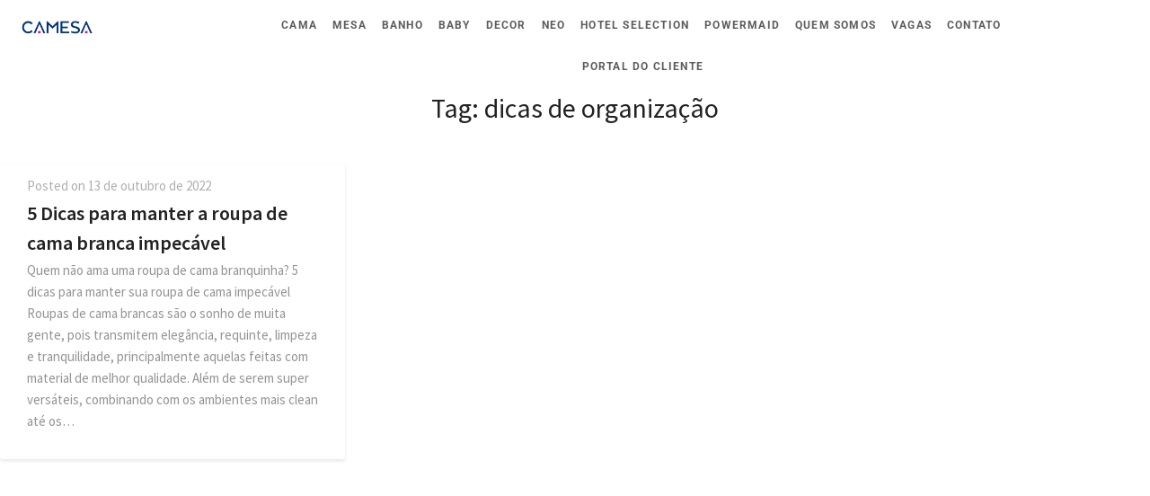

--- FILE ---
content_type: text/css
request_url: https://camesa.com.br/wp-content/uploads/elementor/css/post-7.css?ver=1762712168
body_size: 90
content:
.elementor-kit-7{--e-global-color-primary:#6EC1E4;--e-global-color-secondary:#54595F;--e-global-color-text:#7A7A7A;--e-global-color-accent:#61CE70;--e-global-color-25ecca7e:#4054B2;--e-global-color-23749f83:#23A455;--e-global-color-509266d6:#000;--e-global-color-5b10a43:#FFF;--e-global-color-31ad86c0:#595858;--e-global-color-55e8784a:#000000;--e-global-color-2809ff5b:#EC008C;--e-global-color-275d1957:#BC0672;--e-global-color-2d2d7af0:#F7F5F5;--e-global-color-7501fae6:RGBA(248, 248, 248, 0.68);--e-global-color-2e6c79cc:#000000;--e-global-color-4ed91537:#000000;--e-global-color-4019dbf8:#EAEAEA;--e-global-color-2b51209c:#AEAEB0;--e-global-color-2aee4a00:#043776;--e-global-color-24415f6c:#295993;--e-global-color-5c6e417:#A1A08F;--e-global-color-277d4b3:#6C93A4;--e-global-typography-primary-font-family:"Roboto";--e-global-typography-primary-font-weight:600;--e-global-typography-secondary-font-family:"Roboto Slab";--e-global-typography-secondary-font-weight:400;--e-global-typography-text-font-family:"Roboto";--e-global-typography-text-font-weight:400;--e-global-typography-accent-font-family:"Roboto";--e-global-typography-accent-font-weight:500;}.elementor-kit-7 e-page-transition{background-color:#FFBC7D;}.elementor-section.elementor-section-boxed > .elementor-container{max-width:2000px;}.e-con{--container-max-width:2000px;}.elementor-widget:not(:last-child){margin-block-end:20px;}.elementor-element{--widgets-spacing:20px 20px;--widgets-spacing-row:20px;--widgets-spacing-column:20px;}{}h1.entry-title{display:var(--page-title-display);}@media(max-width:1024px){.elementor-section.elementor-section-boxed > .elementor-container{max-width:1024px;}.e-con{--container-max-width:1024px;}}@media(max-width:767px){.elementor-section.elementor-section-boxed > .elementor-container{max-width:767px;}.e-con{--container-max-width:767px;}}

--- FILE ---
content_type: text/css
request_url: https://camesa.com.br/wp-content/uploads/elementor/css/post-2641.css?ver=1762712169
body_size: 994
content:
.elementor-2641 .elementor-element.elementor-element-2289f1de:not(.elementor-motion-effects-element-type-background), .elementor-2641 .elementor-element.elementor-element-2289f1de > .elementor-motion-effects-container > .elementor-motion-effects-layer{background-color:#FFFFFF;}.elementor-2641 .elementor-element.elementor-element-2289f1de > .elementor-container{min-height:0px;}.elementor-2641 .elementor-element.elementor-element-2289f1de{border-style:solid;border-width:0px 0px 0px 0px;border-color:#E7E7E7;transition:background 0.3s, border 0.3s, border-radius 0.3s, box-shadow 0.3s;margin-top:5px;margin-bottom:0px;padding:0% 0% 0% 0%;}.elementor-2641 .elementor-element.elementor-element-2289f1de > .elementor-background-overlay{transition:background 0.3s, border-radius 0.3s, opacity 0.3s;}.elementor-widget-theme-site-logo .widget-image-caption{color:var( --e-global-color-text );font-family:var( --e-global-typography-text-font-family ), tahoma;font-weight:var( --e-global-typography-text-font-weight );}.elementor-bc-flex-widget .elementor-2641 .elementor-element.elementor-element-78ad589e.elementor-column .elementor-widget-wrap{align-items:center;}.elementor-2641 .elementor-element.elementor-element-78ad589e.elementor-column.elementor-element[data-element_type="column"] > .elementor-widget-wrap.elementor-element-populated{align-content:center;align-items:center;}.elementor-2641 .elementor-element.elementor-element-78ad589e > .elementor-element-populated{padding:0px 0px 0px 0px;}.elementor-widget-image .widget-image-caption{color:var( --e-global-color-text );font-family:var( --e-global-typography-text-font-family ), tahoma;font-weight:var( --e-global-typography-text-font-weight );}.elementor-2641 .elementor-element.elementor-element-3251244d > .elementor-widget-container{margin:0px 81px 0px 22px;padding:79px 30px 0px -69px;}.elementor-2641 .elementor-element.elementor-element-3251244d{text-align:center;}.elementor-2641 .elementor-element.elementor-element-3251244d img{width:100vw;max-width:9vw;}.elementor-bc-flex-widget .elementor-2641 .elementor-element.elementor-element-370d75d1.elementor-column .elementor-widget-wrap{align-items:center;}.elementor-2641 .elementor-element.elementor-element-370d75d1.elementor-column.elementor-element[data-element_type="column"] > .elementor-widget-wrap.elementor-element-populated{align-content:center;align-items:center;}.elementor-2641 .elementor-element.elementor-element-370d75d1.elementor-column > .elementor-widget-wrap{justify-content:center;}.elementor-2641 .elementor-element.elementor-element-370d75d1 > .elementor-element-populated{padding:0px 0px 0px 0px;}.elementor-widget-nav-menu .elementor-nav-menu .elementor-item{font-family:var( --e-global-typography-primary-font-family ), tahoma;font-weight:var( --e-global-typography-primary-font-weight );}.elementor-widget-nav-menu .elementor-nav-menu--main .elementor-item{color:var( --e-global-color-text );fill:var( --e-global-color-text );}.elementor-widget-nav-menu .elementor-nav-menu--main .elementor-item:hover,
					.elementor-widget-nav-menu .elementor-nav-menu--main .elementor-item.elementor-item-active,
					.elementor-widget-nav-menu .elementor-nav-menu--main .elementor-item.highlighted,
					.elementor-widget-nav-menu .elementor-nav-menu--main .elementor-item:focus{color:var( --e-global-color-accent );fill:var( --e-global-color-accent );}.elementor-widget-nav-menu .elementor-nav-menu--main:not(.e--pointer-framed) .elementor-item:before,
					.elementor-widget-nav-menu .elementor-nav-menu--main:not(.e--pointer-framed) .elementor-item:after{background-color:var( --e-global-color-accent );}.elementor-widget-nav-menu .e--pointer-framed .elementor-item:before,
					.elementor-widget-nav-menu .e--pointer-framed .elementor-item:after{border-color:var( --e-global-color-accent );}.elementor-widget-nav-menu{--e-nav-menu-divider-color:var( --e-global-color-text );}.elementor-widget-nav-menu .elementor-nav-menu--dropdown .elementor-item, .elementor-widget-nav-menu .elementor-nav-menu--dropdown  .elementor-sub-item{font-family:var( --e-global-typography-accent-font-family ), tahoma;font-weight:var( --e-global-typography-accent-font-weight );}.elementor-2641 .elementor-element.elementor-element-2c9dda69 > .elementor-widget-container{margin:0px 7px 0px 0px;padding:0px 0px 0px 0px;}.elementor-2641 .elementor-element.elementor-element-2c9dda69 .elementor-menu-toggle{margin-left:auto;background-color:#FFFFFF;}.elementor-2641 .elementor-element.elementor-element-2c9dda69 .elementor-nav-menu .elementor-item{font-family:"Roboto", tahoma;font-size:12px;font-weight:bold;text-transform:uppercase;letter-spacing:1.2px;}.elementor-2641 .elementor-element.elementor-element-2c9dda69 .elementor-nav-menu--main .elementor-item{color:#5D5D5D;fill:#5D5D5D;padding-left:7px;padding-right:7px;}.elementor-2641 .elementor-element.elementor-element-2c9dda69 .elementor-nav-menu--main .elementor-item:hover,
					.elementor-2641 .elementor-element.elementor-element-2c9dda69 .elementor-nav-menu--main .elementor-item.elementor-item-active,
					.elementor-2641 .elementor-element.elementor-element-2c9dda69 .elementor-nav-menu--main .elementor-item.highlighted,
					.elementor-2641 .elementor-element.elementor-element-2c9dda69 .elementor-nav-menu--main .elementor-item:focus{color:#4B4B4B;fill:#4B4B4B;}.elementor-2641 .elementor-element.elementor-element-2c9dda69 .elementor-nav-menu--main .elementor-item.elementor-item-active{color:#303030;}.elementor-2641 .elementor-element.elementor-element-2c9dda69{--e-nav-menu-horizontal-menu-item-margin:calc( 3px / 2 );--nav-menu-icon-size:20px;}.elementor-2641 .elementor-element.elementor-element-2c9dda69 .elementor-nav-menu--main:not(.elementor-nav-menu--layout-horizontal) .elementor-nav-menu > li:not(:last-child){margin-bottom:3px;}.elementor-2641 .elementor-element.elementor-element-2c9dda69 .elementor-nav-menu--dropdown a, .elementor-2641 .elementor-element.elementor-element-2c9dda69 .elementor-menu-toggle{color:#54595F;fill:#54595F;}.elementor-2641 .elementor-element.elementor-element-2c9dda69 .elementor-nav-menu--dropdown{background-color:#FFFFFF;}.elementor-2641 .elementor-element.elementor-element-2c9dda69 .elementor-nav-menu--dropdown a:hover,
					.elementor-2641 .elementor-element.elementor-element-2c9dda69 .elementor-nav-menu--dropdown a:focus,
					.elementor-2641 .elementor-element.elementor-element-2c9dda69 .elementor-nav-menu--dropdown a.elementor-item-active,
					.elementor-2641 .elementor-element.elementor-element-2c9dda69 .elementor-nav-menu--dropdown a.highlighted,
					.elementor-2641 .elementor-element.elementor-element-2c9dda69 .elementor-menu-toggle:hover,
					.elementor-2641 .elementor-element.elementor-element-2c9dda69 .elementor-menu-toggle:focus{color:#54595F;}.elementor-2641 .elementor-element.elementor-element-2c9dda69 .elementor-nav-menu--dropdown a:hover,
					.elementor-2641 .elementor-element.elementor-element-2c9dda69 .elementor-nav-menu--dropdown a:focus,
					.elementor-2641 .elementor-element.elementor-element-2c9dda69 .elementor-nav-menu--dropdown a.elementor-item-active,
					.elementor-2641 .elementor-element.elementor-element-2c9dda69 .elementor-nav-menu--dropdown a.highlighted{background-color:#F1F1F1;}.elementor-2641 .elementor-element.elementor-element-2c9dda69 .elementor-nav-menu--dropdown a.elementor-item-active{color:#54595F;background-color:#FFFFFF;}.elementor-2641 .elementor-element.elementor-element-2c9dda69 .elementor-nav-menu--dropdown .elementor-item, .elementor-2641 .elementor-element.elementor-element-2c9dda69 .elementor-nav-menu--dropdown  .elementor-sub-item{font-family:"Roboto", tahoma;font-weight:600;text-transform:uppercase;}.elementor-2641 .elementor-element.elementor-element-2c9dda69 .elementor-nav-menu--dropdown li:not(:last-child){border-style:solid;border-color:#E0E0E0;border-bottom-width:1px;}.elementor-2641 .elementor-element.elementor-element-2c9dda69 div.elementor-menu-toggle{color:#54595F;}.elementor-2641 .elementor-element.elementor-element-2c9dda69 div.elementor-menu-toggle svg{fill:#54595F;}.elementor-2641 .elementor-element.elementor-element-2c9dda69 div.elementor-menu-toggle:hover, .elementor-2641 .elementor-element.elementor-element-2c9dda69 div.elementor-menu-toggle:focus{color:#000000;}.elementor-2641 .elementor-element.elementor-element-2c9dda69 div.elementor-menu-toggle:hover svg, .elementor-2641 .elementor-element.elementor-element-2c9dda69 div.elementor-menu-toggle:focus svg{fill:#000000;}.elementor-theme-builder-content-area{height:400px;}.elementor-location-header:before, .elementor-location-footer:before{content:"";display:table;clear:both;}@media(min-width:768px){.elementor-2641 .elementor-element.elementor-element-c1ca784{width:10.082%;}.elementor-2641 .elementor-element.elementor-element-78ad589e{width:12.158%;}.elementor-2641 .elementor-element.elementor-element-370d75d1{width:67.716%;}.elementor-2641 .elementor-element.elementor-element-209d11a{width:10.012%;}}@media(max-width:1024px){.elementor-2641 .elementor-element.elementor-element-2289f1de{border-width:0px 0px 0px 0px;}.elementor-2641 .elementor-element.elementor-element-3251244d > .elementor-widget-container{margin:0px -159px 0px -113px;}.elementor-2641 .elementor-element.elementor-element-3251244d img{width:34%;max-width:51%;}.elementor-2641 .elementor-element.elementor-element-2c9dda69 > .elementor-widget-container{margin:0px 6px 0px 0px;padding:1px 9px 0px -4px;}.elementor-2641 .elementor-element.elementor-element-2c9dda69 .elementor-nav-menu .elementor-item{font-size:10px;line-height:0.5em;letter-spacing:-0.9px;}.elementor-2641 .elementor-element.elementor-element-2c9dda69 .elementor-nav-menu--main .elementor-item{padding-left:10px;padding-right:10px;padding-top:27px;padding-bottom:27px;}.elementor-2641 .elementor-element.elementor-element-2c9dda69{--e-nav-menu-horizontal-menu-item-margin:calc( 11px / 2 );}.elementor-2641 .elementor-element.elementor-element-2c9dda69 .elementor-nav-menu--main:not(.elementor-nav-menu--layout-horizontal) .elementor-nav-menu > li:not(:last-child){margin-bottom:11px;}.elementor-2641 .elementor-element.elementor-element-2c9dda69 .elementor-nav-menu--dropdown .elementor-item, .elementor-2641 .elementor-element.elementor-element-2c9dda69 .elementor-nav-menu--dropdown  .elementor-sub-item{font-size:12px;letter-spacing:4.2px;}}@media(max-width:767px){.elementor-2641 .elementor-element.elementor-element-2289f1de{border-width:0px 0px 1px 0px;}.elementor-2641 .elementor-element.elementor-element-78ad589e{width:50%;}.elementor-2641 .elementor-element.elementor-element-78ad589e > .elementor-element-populated{padding:0px 0px 0px 0px;}.elementor-2641 .elementor-element.elementor-element-3251244d > .elementor-widget-container{margin:0px 0px 0px 0px;padding:0px 0px 0px 0px;}.elementor-2641 .elementor-element.elementor-element-3251244d img{width:63%;max-width:72%;}.elementor-2641 .elementor-element.elementor-element-370d75d1{width:35%;}.elementor-2641 .elementor-element.elementor-element-2c9dda69 .elementor-nav-menu .elementor-item{font-size:12px;line-height:1.2em;letter-spacing:3px;}.elementor-2641 .elementor-element.elementor-element-2c9dda69 .elementor-nav-menu--main .elementor-item{padding-left:10px;padding-right:10px;}.elementor-2641 .elementor-element.elementor-element-2c9dda69{--e-nav-menu-horizontal-menu-item-margin:calc( 13px / 2 );}.elementor-2641 .elementor-element.elementor-element-2c9dda69 .elementor-nav-menu--main:not(.elementor-nav-menu--layout-horizontal) .elementor-nav-menu > li:not(:last-child){margin-bottom:13px;}.elementor-2641 .elementor-element.elementor-element-2c9dda69 .elementor-nav-menu--dropdown .elementor-item, .elementor-2641 .elementor-element.elementor-element-2c9dda69 .elementor-nav-menu--dropdown  .elementor-sub-item{font-size:12px;letter-spacing:3.9px;}.elementor-2641 .elementor-element.elementor-element-2c9dda69 .elementor-nav-menu--dropdown a{padding-top:22px;padding-bottom:22px;}}

--- FILE ---
content_type: application/javascript
request_url: https://prism.app-us1.com/?a=802232241&u=https%3A%2F%2Fcamesa.com.br%2Ftag%2Fdicas-de-organizacao%2F
body_size: 123
content:
window.visitorGlobalObject=window.visitorGlobalObject||window.prismGlobalObject;window.visitorGlobalObject.setVisitorId('27b9796f-edd9-4b4e-a1d7-713fb75c66bc', '802232241');window.visitorGlobalObject.setWhitelistedServices('tracking', '802232241');